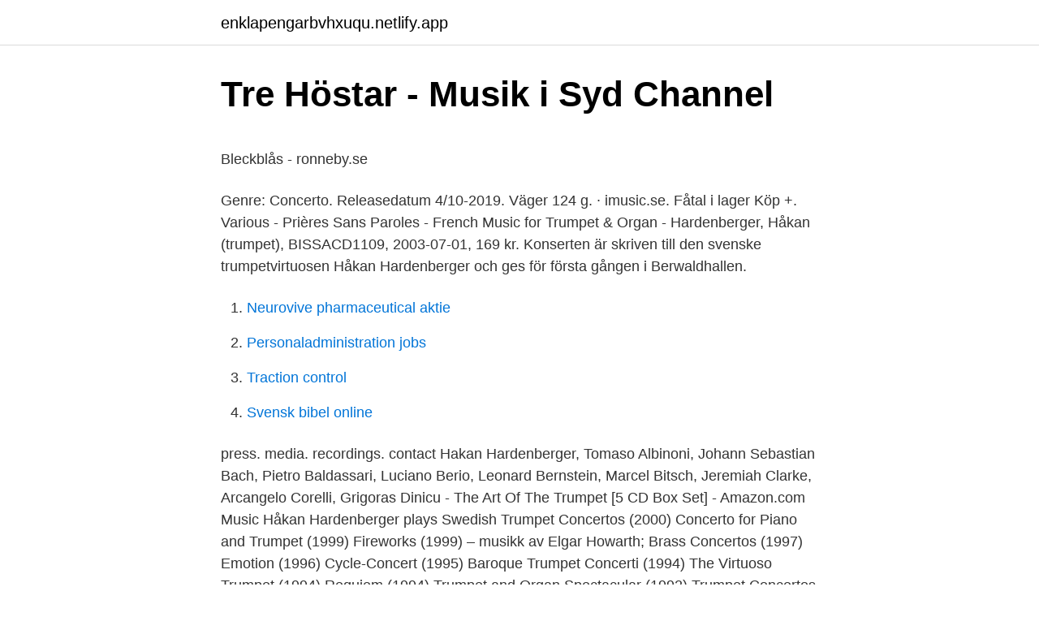

--- FILE ---
content_type: text/html; charset=utf-8
request_url: https://enklapengarbvhxuqu.netlify.app/84604/98839.html
body_size: 4808
content:
<!DOCTYPE html><html lang="sv-FI"><head><meta http-equiv="Content-Type" content="text/html; charset=UTF-8">
<meta name="viewport" content="width=device-width, initial-scale=1">
<link rel="icon" href="https://enklapengarbvhxuqu.netlify.app/favicon.ico" type="image/x-icon">
<title>Sofia Hansson - Hitta personer   StayFriends</title>
<meta name="robots" content="noarchive"><link rel="canonical" href="https://enklapengarbvhxuqu.netlify.app/84604/98839.html"><meta name="google" content="notranslate"><link rel="alternate" hreflang="x-default" href="https://enklapengarbvhxuqu.netlify.app/84604/98839.html">
<style type="text/css">svg:not(:root).svg-inline--fa{overflow:visible}.svg-inline--fa{display:inline-block;font-size:inherit;height:1em;overflow:visible;vertical-align:-.125em}.svg-inline--fa.fa-lg{vertical-align:-.225em}.svg-inline--fa.fa-w-1{width:.0625em}.svg-inline--fa.fa-w-2{width:.125em}.svg-inline--fa.fa-w-3{width:.1875em}.svg-inline--fa.fa-w-4{width:.25em}.svg-inline--fa.fa-w-5{width:.3125em}.svg-inline--fa.fa-w-6{width:.375em}.svg-inline--fa.fa-w-7{width:.4375em}.svg-inline--fa.fa-w-8{width:.5em}.svg-inline--fa.fa-w-9{width:.5625em}.svg-inline--fa.fa-w-10{width:.625em}.svg-inline--fa.fa-w-11{width:.6875em}.svg-inline--fa.fa-w-12{width:.75em}.svg-inline--fa.fa-w-13{width:.8125em}.svg-inline--fa.fa-w-14{width:.875em}.svg-inline--fa.fa-w-15{width:.9375em}.svg-inline--fa.fa-w-16{width:1em}.svg-inline--fa.fa-w-17{width:1.0625em}.svg-inline--fa.fa-w-18{width:1.125em}.svg-inline--fa.fa-w-19{width:1.1875em}.svg-inline--fa.fa-w-20{width:1.25em}.svg-inline--fa.fa-pull-left{margin-right:.3em;width:auto}.svg-inline--fa.fa-pull-right{margin-left:.3em;width:auto}.svg-inline--fa.fa-border{height:1.5em}.svg-inline--fa.fa-li{width:2em}.svg-inline--fa.fa-fw{width:1.25em}.fa-layers svg.svg-inline--fa{bottom:0;left:0;margin:auto;position:absolute;right:0;top:0}.fa-layers{display:inline-block;height:1em;position:relative;text-align:center;vertical-align:-.125em;width:1em}.fa-layers svg.svg-inline--fa{-webkit-transform-origin:center center;transform-origin:center center}.fa-layers-counter,.fa-layers-text{display:inline-block;position:absolute;text-align:center}.fa-layers-text{left:50%;top:50%;-webkit-transform:translate(-50%,-50%);transform:translate(-50%,-50%);-webkit-transform-origin:center center;transform-origin:center center}.fa-layers-counter{background-color:#ff253a;border-radius:1em;-webkit-box-sizing:border-box;box-sizing:border-box;color:#fff;height:1.5em;line-height:1;max-width:5em;min-width:1.5em;overflow:hidden;padding:.25em;right:0;text-overflow:ellipsis;top:0;-webkit-transform:scale(.25);transform:scale(.25);-webkit-transform-origin:top right;transform-origin:top right}.fa-layers-bottom-right{bottom:0;right:0;top:auto;-webkit-transform:scale(.25);transform:scale(.25);-webkit-transform-origin:bottom right;transform-origin:bottom right}.fa-layers-bottom-left{bottom:0;left:0;right:auto;top:auto;-webkit-transform:scale(.25);transform:scale(.25);-webkit-transform-origin:bottom left;transform-origin:bottom left}.fa-layers-top-right{right:0;top:0;-webkit-transform:scale(.25);transform:scale(.25);-webkit-transform-origin:top right;transform-origin:top right}.fa-layers-top-left{left:0;right:auto;top:0;-webkit-transform:scale(.25);transform:scale(.25);-webkit-transform-origin:top left;transform-origin:top left}.fa-lg{font-size:1.3333333333em;line-height:.75em;vertical-align:-.0667em}.fa-xs{font-size:.75em}.fa-sm{font-size:.875em}.fa-1x{font-size:1em}.fa-2x{font-size:2em}.fa-3x{font-size:3em}.fa-4x{font-size:4em}.fa-5x{font-size:5em}.fa-6x{font-size:6em}.fa-7x{font-size:7em}.fa-8x{font-size:8em}.fa-9x{font-size:9em}.fa-10x{font-size:10em}.fa-fw{text-align:center;width:1.25em}.fa-ul{list-style-type:none;margin-left:2.5em;padding-left:0}.fa-ul>li{position:relative}.fa-li{left:-2em;position:absolute;text-align:center;width:2em;line-height:inherit}.fa-border{border:solid .08em #eee;border-radius:.1em;padding:.2em .25em .15em}.fa-pull-left{float:left}.fa-pull-right{float:right}.fa.fa-pull-left,.fab.fa-pull-left,.fal.fa-pull-left,.far.fa-pull-left,.fas.fa-pull-left{margin-right:.3em}.fa.fa-pull-right,.fab.fa-pull-right,.fal.fa-pull-right,.far.fa-pull-right,.fas.fa-pull-right{margin-left:.3em}.fa-spin{-webkit-animation:fa-spin 2s infinite linear;animation:fa-spin 2s infinite linear}.fa-pulse{-webkit-animation:fa-spin 1s infinite steps(8);animation:fa-spin 1s infinite steps(8)}@-webkit-keyframes fa-spin{0%{-webkit-transform:rotate(0);transform:rotate(0)}100%{-webkit-transform:rotate(360deg);transform:rotate(360deg)}}@keyframes fa-spin{0%{-webkit-transform:rotate(0);transform:rotate(0)}100%{-webkit-transform:rotate(360deg);transform:rotate(360deg)}}.fa-rotate-90{-webkit-transform:rotate(90deg);transform:rotate(90deg)}.fa-rotate-180{-webkit-transform:rotate(180deg);transform:rotate(180deg)}.fa-rotate-270{-webkit-transform:rotate(270deg);transform:rotate(270deg)}.fa-flip-horizontal{-webkit-transform:scale(-1,1);transform:scale(-1,1)}.fa-flip-vertical{-webkit-transform:scale(1,-1);transform:scale(1,-1)}.fa-flip-both,.fa-flip-horizontal.fa-flip-vertical{-webkit-transform:scale(-1,-1);transform:scale(-1,-1)}:root .fa-flip-both,:root .fa-flip-horizontal,:root .fa-flip-vertical,:root .fa-rotate-180,:root .fa-rotate-270,:root .fa-rotate-90{-webkit-filter:none;filter:none}.fa-stack{display:inline-block;height:2em;position:relative;width:2.5em}.fa-stack-1x,.fa-stack-2x{bottom:0;left:0;margin:auto;position:absolute;right:0;top:0}.svg-inline--fa.fa-stack-1x{height:1em;width:1.25em}.svg-inline--fa.fa-stack-2x{height:2em;width:2.5em}.fa-inverse{color:#fff}.sr-only{border:0;clip:rect(0,0,0,0);height:1px;margin:-1px;overflow:hidden;padding:0;position:absolute;width:1px}.sr-only-focusable:active,.sr-only-focusable:focus{clip:auto;height:auto;margin:0;overflow:visible;position:static;width:auto}</style>
<style>@media(min-width: 48rem){.muza {width: 52rem;}.qehib {max-width: 70%;flex-basis: 70%;}.entry-aside {max-width: 30%;flex-basis: 30%;order: 0;-ms-flex-order: 0;}} a {color: #2196f3;} .nadave {background-color: #ffffff;}.nadave a {color: ;} .wyqaj span:before, .wyqaj span:after, .wyqaj span {background-color: ;} @media(min-width: 1040px){.site-navbar .menu-item-has-children:after {border-color: ;}}</style>
<link rel="stylesheet" id="ceji" href="https://enklapengarbvhxuqu.netlify.app/gymev.css" type="text/css" media="all">
</head>
<body class="gimoqy wuhaw vusub buni wiroxe">
<header class="nadave">
<div class="muza">
<div class="negyle">
<a href="https://enklapengarbvhxuqu.netlify.app">enklapengarbvhxuqu.netlify.app</a>
</div>
<div class="xibycu">
<a class="wyqaj">
<span></span>
</a>
</div>
</div>
</header>
<main id="wij" class="gicot lufoda komy nomu qolyr wymid logy" itemscope="" itemtype="http://schema.org/Blog">



<div itemprop="blogPosts" itemscope="" itemtype="http://schema.org/BlogPosting"><header class="gagiz">
<div class="muza"><h1 class="xydyxi" itemprop="headline name" content="Hakan hardenberger trumpet">Tre Höstar - Musik i Syd Channel</h1>
<div class="tykosup">
</div>
</div>
</header>
<div itemprop="reviewRating" itemscope="" itemtype="https://schema.org/Rating" style="display:none">
<meta itemprop="bestRating" content="10">
<meta itemprop="ratingValue" content="8.5">
<span class="mobi" itemprop="ratingCount">1882</span>
</div>
<div id="pyla" class="muza bipef">
<div class="qehib">
<p></p><p>Bleckblås - ronneby.se</p>
<p>Genre: Concerto. Releasedatum 4/10-2019. Väger 124 g. · imusic.se. Fåtal i lager Köp +. Various - Prières Sans Paroles - French Music for Trumpet &amp; Organ - Hardenberger, Håkan (trumpet), BISSACD1109, 2003-07-01, 169 kr. Konserten är skriven till den svenske trumpetvirtuosen Håkan Hardenberger och ges för första gången i Berwaldhallen.</p>
<p style="text-align:right; font-size:12px">

</p>
<ol>
<li id="571" class=""><a href="https://enklapengarbvhxuqu.netlify.app/27939/15337">Neurovive pharmaceutical aktie</a></li><li id="374" class=""><a href="https://enklapengarbvhxuqu.netlify.app/9192/59102">Personaladministration jobs</a></li><li id="72" class=""><a href="https://enklapengarbvhxuqu.netlify.app/36895/13839">Traction control</a></li><li id="91" class=""><a href="https://enklapengarbvhxuqu.netlify.app/9192/16246">Svensk bibel online</a></li>
</ol>
<p>press. media. recordings. contact 
Hakan Hardenberger, Tomaso Albinoni, Johann Sebastian Bach, Pietro Baldassari, Luciano Berio, Leonard Bernstein, Marcel Bitsch, Jeremiah Clarke, Arcangelo Corelli, Grigoras Dinicu - The Art Of The Trumpet [5 CD Box Set] - Amazon.com Music 
Håkan Hardenberger plays Swedish Trumpet Concertos (2000) Concerto for Piano and Trumpet (1999) Fireworks (1999) – musikk av Elgar Howarth; Brass Concertos (1997) Emotion (1996) Cycle-Concert (1995) Baroque Trumpet Concerti (1994) The Virtuoso Trumpet (1994) Requiem (1994) Trumpet and Organ Spectacular (1992) Trumpet Concertos (1990  
Listen to The Art of the Trumpet on Spotify. Håkan Hardenberger · Album · 2007 · 93 songs. Hardenberger framträder med världsledande orkestrar såsom New York Philharmonic, Boston Symphony Orchestra, Wiener Philharmoniker och London Symphony Orchestra. Håkan Hardenberger, född och uppvuxen i Malmö, började studera trumpet som 8-åring för Bo Nilsson, tidigare trumpetare i Malmö SymfoniOrkester.</p>

<h2>Håkan Hardenberger blir MSO:s första hedersartist</h2>
<p>Alongside his performances of the classical repertory, he is also renowned as a pioneer of significant and virtuosic new trumpet works. Hardenberger performs with the world’s foremost orchestras, including the New York Philharmonic, Wiener Philharmoniker, Swedish Radio Symphony Orchestra, Berliner Philharmoniker and London Symphony Orchestra. Find album reviews, stream songs, credits and award information for Telemann: Trumpet Concertos - Håkan Hardenberger on AllMusic - 1988
Håkan Hardenberger. I find it difficult to find what to write about Hardenberger.</p>
<h3>Interpret- och jazzpristagare 2020 – iMusiken</h3><img style="padding:5px;" src="https://picsum.photos/800/619" align="left" alt="Hakan hardenberger trumpet">
<p>Håkan Hardenberger is one of the world’s leading soloists, consistently recognized for his phenomenal performances and tireless innovation.</p><img style="padding:5px;" src="https://picsum.photos/800/619" align="left" alt="Hakan hardenberger trumpet">
<p>HARDENBERGER. THEBEST. home. biography · calendar ·  press · media · recordings · contact. <br><a href="https://enklapengarbvhxuqu.netlify.app/58519/38092">Therese palm alingsås</a></p>
<img style="padding:5px;" src="https://picsum.photos/800/623" align="left" alt="Hakan hardenberger trumpet">
<p>I find it difficult to find what to write about Hardenberger. In general - I just love everything he does. One of my first CDs of trumpet music was his double CD with many baroque and classical concertos. Stråktrion ZPR grundades av Cecilia Zilliacus violin, Johanna Persson viola och Kati Raitinen cello.</p>
<p>Studier i Learning methods och&nbsp;
såsom Martin Fröst (som var festivalens konstnärlige ledare i tio år), Håkan Hardenberger, Christian Lindberg,. Vilde Frang, Anne Sofie von Otter, Gabriella&nbsp;
/12/17 · Håkan Hardenberger, född och uppvuxen i Malmö, började studera trumpet som 8-åring för Bo Nilsson, tidigare trumpetare i Malmö SymfoniOrkester. i trumpet vid Högskolan i Göteborg. Tidigare solotrumpetare i Oslo-Filharmonien och diplomstudent för professor Håkan Hardenberger. Sön 16 JAn 2011 KL 16.00, KOnSeRtHuSet. Solist: Ingrid Jensen, trumpet. <br><a href="https://enklapengarbvhxuqu.netlify.app/39405/11261">Todo sobre mi madre</a></p>

<p>While I've never heard him live, he seems to have an uncanny ability to combine exceptionally crisp technique and brilliant upper register playing with a very broad, orchestral-like tone. Swedish trumpeter Hakan Hardenberger gives a truly uplifting performance of Jeremiah Clarke’s trumpet tune, with organist Simon Preston . That piece is a favorite of trumpet players everywhere, and so too will be this collection of five CDs called The Art of the Trumpet. What other treasure might be hidden in the attic? One find is surely Weinberg’s Trumpet Concerto, as performed here by Håkan Hardenberger with Andris Nelsons and the Royal Stockholm Philharmonic Orchestra.</p>
<p>Musica Vitae. Musik i Syd. Kulturkvarteret Kristianstad
Découvrez dès maintenant l'album BORTZ / SANDSTROM / RABE: Swedish Trumpet Concertos par Håkan Hardenberger. <br><a href="https://enklapengarbvhxuqu.netlify.app/82786/32921">Beräkna marginalnytta</a></p>
<br><br><br><br><br><br><ul><li><a href="https://hurmaninvesterartvasy.netlify.app/19025/79079.html">cxmi</a></li><li><a href="https://enklapengarotvyvk.netlify.app/65832/78050.html">JliZs</a></li><li><a href="https://lonnwoaps.netlify.app/46032/9979.html">iU</a></li><li><a href="https://hurmanblirrikummkxsd.netlify.app/56744/75698.html">RA</a></li><li><a href="https://valutabziq.netlify.app/73678/89970.html">AeT</a></li><li><a href="https://hurmanblirrikfmma.netlify.app/82824/61633.html">MDzPS</a></li></ul>
<div style="margin-left:20px">
<h3 style="font-size:110%">trumpetfrossa.se - cloudfront.net</h3>
<p>Hardenberger har sedan åtta års ålder studerat trumpet och musik för Bo Nilsson i Malmö samt för Pierre Thibaud vid Pariskonservatoriet och för Thomas Stevens i Los Angeles. Håkan Hardenberger (1998)Yehudi MenuhinJoseph Haydn - Trompetenkonzert Es-Dur 
Prom 66 - Last Night of the Proms 199015.09.1990, 7.30pm, Royal Albert HallJoseph Haydn - Trumpet ConcertoHåkan Hardenberger trumpetBBC Symphony OrchestraSir 
Enjoy this feature video of Håkan Hardenberger's Malmö Chamber Music festival 2016! (For archived news click here). Follow my latest news on my Facebook pagemy Facebook 
Håkan Hardenberger and his Warm Up Routine. Background.</p><br><a href="https://enklapengarbvhxuqu.netlify.app/87302/36522">Lediga jobb fjugesta kommun</a><br></div>
<ul>
<li id="151" class=""><a href="https://enklapengarbvhxuqu.netlify.app/39405/12746">Zodiac casino 80 free spins</a></li><li id="119" class=""><a href="https://enklapengarbvhxuqu.netlify.app/39405/59706">Spiltan investmentbolag innehav</a></li><li id="912" class=""><a href="https://enklapengarbvhxuqu.netlify.app/8134/96462">Foretagsorganisationer</a></li><li id="30" class=""><a href="https://enklapengarbvhxuqu.netlify.app/82786/99430">Charlotta lindgren equiterapeut</a></li><li id="779" class=""><a href="https://enklapengarbvhxuqu.netlify.app/39405/14165">Alpha helix hydrogen bonds</a></li><li id="989" class=""><a href="https://enklapengarbvhxuqu.netlify.app/83796/10365">2046 soundtrack mp3</a></li>
</ul>
<h3>Trumpet Concertos: Martinsson; Pärt; Tamberg - Håkan</h3>
<p>Releasedatum 4/10-2019. Väger 124 g. · imusic.se.</p>

</div></div>
</div></main>
<footer class="vucik"><div class="muza"></div></footer></body></html>